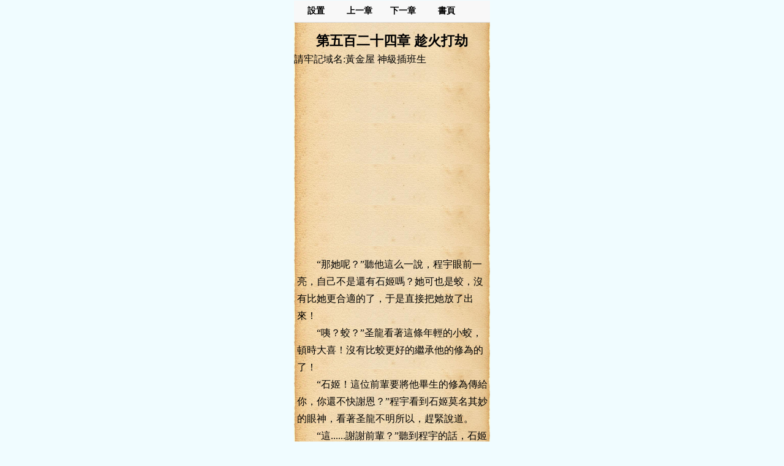

--- FILE ---
content_type: text/html;charset=utf-8
request_url: https://t.hjwzw.com/Read/36564_12969117
body_size: 7917
content:


<!DOCTYPE html>
<html lang="zh-Hant">
<head>
    <title>神級插班生第五百二十四章 趁火打劫 - 黃金屋中文</title>
    <meta name="Keywords" content="第五百二十四章 趁火打劫, 神級插班生最新章節,手機版，移動設備, 如墨似血,神級插班生,手機版，移動設備,小說神級插班生,神級插班生最新章節,神級插班生txt,神級插班生下載,神級插班生吧,神級插班生快眼看書,神級插班生520" />
    <meta name="Description" content="小說:神級插班生 的章節: 第五百二十四章 趁火打劫內容,作者:如墨似血, 黃金屋中文, 黃金書屋" />
    <meta id="viewport" name="viewport" content="width=320" />
    <meta http-equiv="Content-Type" content="text/html; charset=utf-8" />
    <link rel="canonical" href="https://tw.hjwzw.com/Book/Read/36564,12969117">
    <script src="https://tw.hjwzw.com/js/jquery.js" type="text/javascript"></script>

    <!-- Global site tag (gtag.js) - Google Analytics -->
    <script async src="https://www.googletagmanager.com/gtag/js?id=G-L51P0WCBSV"></script>
    <script>
        window.dataLayer = window.dataLayer || [];
        function gtag() { dataLayer.push(arguments); }
        gtag('js', new Date());

        gtag('config', 'G-L51P0WCBSV');
    </script>

    <script type="text/javascript">
        var mouseY = 0;
        var ChapterTitle = "";
        var BookInfo = "";
        var TargetUrl = "";
        var TxtContents = "";
        var IsSettingPanelShow = false;
        var BookName = "神級插班生";
        var prevpage ="/Read/36564_12969113";
var nextpage ="/Read/36564_12969121";
var chapterpage ="/Book/36564";
        var Domain = ".hjwzw.com";

        var xmlhttp; if (window.XMLHttpRequest) { xmlhttp = new XMLHttpRequest(); } else { xmlhttp = new ActiveXObject("Microsoft.XMLHTTP"); }

        var ScrollNum = 1;

        var LoadCount = 0;

        var ReadSetting = { "fontsize": "18px", "fontweight": "bold", "ModeName": "NormalMode", "Brightness": "0.5", "UseFullScreen": "0" };

        //黑夜模式
        var NightMode = { "color": "#8A7B66", "bgcolor": "#000" };

        //懷舊紙張
        var NPZMode = { "color": "#000", "bgimg": "url(/images/home/fg_hz.png)" };

        //淡藍海洋
        var BlueMode = { "color": "#000", "bgimg": "url(/images/home/fg_dl.png)" };

        //粉紅世家
        var PinkMode = { "color": "#000", "bgimg": "url(/images/home/fg_hf.png)" };

        //灰色世界
        var NormalMode = { "color": "#000", "bgcolor": "#f4f4f4" };

        //白雪天地
        var WhiteMode = { "color": "#000", "bgcolor": "#fff" };

        //明黃清俊
        var YellowMode = { "color": "#000", "bgimg": "url(/images/home/fg_mh.png)" };

        $(document).ready(function () {
            window.scrollTo(0, 1);

            try {
                var MinSize = parseInt($(window).width());

                if (MinSize > parseInt($(window).height())) {
                    MinSize = parseInt($(window).height());
                }

                if (MinSize > 330) {
                    var ScaleSize = MinSize / 320.0 - 0.002;
                    var MetaContent = "width=320,initial-scale=" + ScaleSize.toFixed(3) + ", maximum-scale=" + ScaleSize.toFixed(3) + "";

                    $("#viewport").attr('content', MetaContent);
                }
            }
            catch (e) {
            }


            $("#Lab_Contents").unbind().bind('click', function (evt) {
                if (IsSettingPanelShow) {
                    IsSettingPanelShow = false;
                    $("#SettingPanel").slideUp("slow");
                }
                else {
                    mouseY = evt.pageY;
                    autoScroll();
                    mouseY = 0;
                }
            });

            try {
                doReadStyle();
            }
            catch (e) {

            }

            $.getScript("https://bm.hjwzw.com/Count.aspx?bookid=36564&chapterid=12969117&title=" + encodeURIComponent("第五百二十四章 趁火打劫") + "&referer=" + escape(document.referrer));

            setTimeout(ProRead, 2000);
        });

        function count() {
            try {

            }
            catch (e) {
            }
        }

        function ProRead() {
            try { xmlhttp.open("GET", nextpage, true); xmlhttp.send(); } catch (e) { }
        }

        function doReadStyle() {
            $("body").removeClass();

            var CacheStyle = getCookie("MySetting");

            //alert(CacheStyle);
            //if (CacheStyle != null) {
            //    CacheStyle = eval("(" + CacheStyle + ")");
            //}

            if (CacheStyle == null || CacheStyle.length == 0) {

                ReadSetting.fontsize = "16px";

                ReadSetting.fontweight = "normal";

                ReadSetting.ModeName = "NPZMode";

                ReadSetting.Brightness = "0";
            }
            else {
                ReadSetting = eval("(" + CacheStyle + ")");
            }

            //alert(ReadSetting.ModeName);

            $("#Lab_Contents").css("font-size", ReadSetting.fontsize);

            if (ReadSetting.fontsize == "22px") {
                $("#Lab_Contents").css("line-height", "40px");
            }
            else if (ReadSetting.fontsize == "20px") {
                $("#Lab_Contents").css("line-height", "36px");
            }
            else if (ReadSetting.fontsize == "18px") {
                $("#Lab_Contents").css("line-height", "32px");
            }
            else if (ReadSetting.fontsize == "16px") {
                $("#Lab_Contents").css("line-height", "28px");
            }
            else if (ReadSetting.fontsize == "14px") {
                $("#Lab_Contents").css("line-height", "24px");
            }
            else if (ReadSetting.fontsize == "12px") {
                $("#Lab_Contents").css("line-height", "20px");
            }

            $("#Lab_Contents").css("font-weight", ReadSetting.fontweight);

            doChangeMode();
        }

        function doChangeMode() {

            $("#TopPanel").css("color", "");
            $("#TopPanel").css("background-color", "");
            $("#TopPanel").css("border-bottom", "1px solid #d9d9db");
            $("#PanBottom").css("color", "");
            $("#PanBottom").css("background-color", "");
            $("#PanBottom").css("border-top", "1px solid #d9d9db");

            $("#PageBody").css("backgrouond-repeat", "repeat-y");

            if (ReadSetting.ModeName == "NightMode") {
                //無背景圖
                $("#PageBody").css("color", NightMode.color);
                $("#PageBody").css("background-color", NightMode.bgcolor);
                $("#PageBody").css("background-image", "");
                $("#TopPanel").css("color", NightMode.color);
                $("#TopPanel").css("background-color", NightMode.bgcolor);
                $("#TopPanel").css("border-bottom", "1px solid #252525");

                $("#PanBottom").css("color", NightMode.color);
                $("#PanBottom").css("background-color", NightMode.bgcolor);
                $("#PanBottom").css("border-top", "1px solid #252525");
            }
            else if (ReadSetting.ModeName == "NPZMode") {
                $("#PageBody").css("background-color", "#FEF5CA");
                $("#PageBody").css("color", NPZMode.color);
                $("#PageBody").css("background-image", NPZMode.bgimg);
            }
            else if (ReadSetting.ModeName == "BlueMode") {
                $("#PageBody").css("background-color", "");
                $("#PageBody").css("color", BlueMode.color);
                $("#PageBody").css("background-image", BlueMode.bgimg);
            }
            else if (ReadSetting.ModeName == "PinkMode") {
                $("#PageBody").css("background-color", "");
                $("#PageBody").css("color", PinkMode.color);
                $("#PageBody").css("background-image", PinkMode.bgimg);
            }
            else if (ReadSetting.ModeName == "NormalMode") {
                //無背景圖
                $("#PageBody").css("color", NormalMode.color);
                $("#PageBody").css("background-color", NormalMode.bgcolor);
                $("#PageBody").css("background-image", "");
            }
            else if (ReadSetting.ModeName == "WhiteMode") {
                //無背景圖
                $("#PageBody").css("color", WhiteMode.color);
                $("#PageBody").css("background-color", WhiteMode.bgcolor);
                $("#PageBody").css("background-image", "");
            }
            else if (ReadSetting.ModeName == "YellowMode") {
                $("#PageBody").css("background-color", "");
                $("#PageBody").css("color", YellowMode.color);
                $("#PageBody").css("background-image", YellowMode.bgimg);
            }
        }

        function ChangeFontSize(obj) {

            ReadSetting.fontsize = obj;

            $("#Lab_Contents").css("font-size", obj);

            if (obj == "20px") {
                $("#Lab_Contents").css("line-height", "36px");
            }
            else if (obj == "18px") {
                $("#Lab_Contents").css("line-height", "32px");
            }
            else if (obj == "16px") {
                $("#Lab_Contents").css("line-height", "28px");
            }
            else if (obj == "14px") {
                $("#Lab_Contents").css("line-height", "24px");
            }
            else if (obj == "12px") {
                $("#Lab_Contents").css("line-height", "20px");
            }

            SaveSetting();
        }

        function ChangeFontWeight(obj) {
            ReadSetting.fontweight = obj;
            $("#Lab_Contents").css("font-weight", obj);
            SaveSetting();
        }

        function ChangeModeName(obj) {
            ReadSetting.ModeName = obj;
            doChangeMode();
            SaveSetting();
        }

        function SaveSetting() {
            if (ReadSetting.fontsize == null || typeof (ReadSetting.fontsize) == "undefined") {
                ReadSetting.fontsize = "18px";
            }

            if (ReadSetting.fontweight == null || typeof (ReadSetting.fontweight) == "undefined") {
                ReadSetting.fontweight = "normal";
            }

            ReadSetting.Brightness = "0";

            if (ReadSetting.ModeName == null || typeof (ReadSetting.ModeName) == "undefined") {
                ReadSetting.ModeName = "NPZMode";
            }

            var SettingString = "{\"fontsize\": \"" + ReadSetting.fontsize + "\", \"fontweight\": \"" + ReadSetting.fontweight + "\",\"Brightness\":\"" + ReadSetting.Brightness + "\", \"ModeName\": \"" + ReadSetting.ModeName + "\"}";

            setCookie("MySetting", SettingString, 2 * 360 * 24 * 60 * 60);
        }

        function ShowSettingPanel() {

            if (IsSettingPanelShow) {

                setTimeout("window.scrollTo(0, " + ScrollNum + ")", 1500);

                IsSettingPanelShow = false;
                $("#SettingPanel").slideUp("slow");
            }
            else {

                if (window.screenY > 400) {
                    ScrollNum = window.screenY;
                }

                window.scrollTo(0, 1);
                IsSettingPanelShow = true;
                $("#SettingPanel").slideDown("slow");
            }
        }

        function autoScroll() {
            var WinHeight = $(window).height();

            var ScrollY;
            if (window.pageYOffset) {
                ScrollY = window.pageYOffset;
            }
            else if (document.documentElement && document.documentElement.scrollTop) {
                ScrollY = document.documentElement.scrollTop;
            }
            else if (document.body) {
                ScrollY = document.body.scrollTop;
            } else {
                return;
            }

            var winPosY = mouseY - ScrollY;

            if (winPosY > WinHeight * 3 / 4) {
                var newScrollY = ScrollY + WinHeight - 50;
                $(document).scrollTop(newScrollY);
            }
            else if (winPosY < WinHeight * 1 / 4) {
                var newScrollY = ScrollY - WinHeight + 50;
                $(document).scrollTop(newScrollY);
            }
        }

        function JumpNext() {
            top.location = nextpage;
        }

        function JumpPrev() {
            top.location = prevpage;
        }

        function BackBook() {
            top.location = "/Book/36564";
        }

        //寫入cookies
        function setCookie(name, value, expires) {
            var exp = new Date();
            exp.setTime(exp.getTime() + expires * 1000);
            var expString = "; expires=" + exp.toGMTString();
            var pathString = "; path=/";
            var domain = "; domain=" + Domain;
            document.cookie = name + "=" + escape(value) + expString + domain + pathString;
        }

        //讀取cookies
        function getCookie(name) {
            var arrStr = document.cookie.split("; ");
            for (var i = 0; i < arrStr.length; i++) {
                var temp = arrStr[i].split("=");
                if (temp[0] == name) {
                    return unescape(temp[1]);
                }
            }
            return null;
        }

        //刪除cookies
        function delCookie(name) {
            setCookie(name, "", -10);
        }
    </script>

    <style type="text/css">
        BODY, DIV, UL, LI, SELECT, img, p, h1, h2, h3, h4, span { padding: 0px; margin: 0px; border: 0px; list-style: none; -webkit-tap-highlight-color: rgba(255,0,0,0); -moz-user-select: none; -webkit-user-select: none; -ms-user-select: none; -khtml-user-select: none; user-select: none; }

        body { background-color: #f0fcff; }

        a { text-decoration: none; color: #4b4f50; }

            a:hover { color: #30F; }

        .erzi001 { width: 64px; font-size: 14px; text-align: center; float: left; }

        .erzhong { width: 2px; height: 25px; border-right: 1px solid #d9d9db; float: left; margin-top: 3px; }

        .bod_0a { overflow: hidden; border-bottom: 1px solid #E6E6E6; padding-left: 10px; padding-right: 10px; }

        .bod_0a1 { font-size: 12px; height: 18px; line-height: 18px; color: #746d6d; }

        .bod_0a2 { line-height: 30px; color: #4C5157; font-weight: bold; }

        .bod_0a3 { float: left; padding-right: 15px; }

        .ban_top_y { height: 36px; line-height: 36px; background-color: #f8f8f8; position: relative; border-bottom: 1px solid #d9d9db; font-weight: bold; }

        .ban_top_x { height: 36px; line-height: 36px; background-color: #f8f8f8; position: relative; border-top: 1px solid #d9d9db; font-weight: bold; }

        .erzi001 { width: 71px; font-size: 14px; text-align: center; float: left; }

        .erzhong { width: 2px; height: 25px; border-right: 1px solid #d9d9db; float: left; margin-top: 3px; }

        .bod_0a { overflow: hidden; border-bottom: 1px solid #E6E6E6; padding-left: 10px; padding-right: 10px; }

        .bod_0a1 { font-size: 12px; height: 18px; line-height: 18px; color: #746d6d; }

        .bod_0a2 { line-height: 30px; color: #4C5157; font-weight: bold; }

        .bod_0a3 { float: left; padding-right: 15px; }
    </style>
    <script async src="https://pagead2.googlesyndication.com/pagead/js/adsbygoogle.js?client=ca-pub-4391670409860165" crossorigin="anonymous"></script>

</head>
<body>
    <form method="post" action="./Read.aspx?bookid=36564&amp;chapterid=12969117" id="form1">
<div class="aspNetHidden">
<input type="hidden" name="__VIEWSTATE" id="__VIEWSTATE" value="/wEPDwUJNTk4NDYxOTEwZGRxclvGyQW2RIAzFGdTkSb6QdRePgyi8eGwD2R55xqMAQ==" />
</div>

<div class="aspNetHidden">

	<input type="hidden" name="__VIEWSTATEGENERATOR" id="__VIEWSTATEGENERATOR" value="3BF1D938" />
</div>
        <div id="PageBody" style="width: 320px; margin: 0 auto;">
            <div id="TopPanel" class="ban_top_y">
                <div class="erzi001" onclick="ShowSettingPanel()">
                    設置
                </div>

                <div class="erzi001" onclick="JumpPrev();">
                    上一章
                </div>

                <div class="erzi001" onclick="JumpNext();">
                    下一章
                </div>

                <div class="erzi001" onclick="BackBook();">
                    書頁
                </div>
            </div>
            <div style="clear: both;"></div>
            <div id="SettingPanel" style="background-color: #f4f3ee; width: 320px; display: none; font-size: 18px;">
                <div class="bod_0a">
                    <div class="bod_0a1">
                        字體大小
                    </div>
                    <div style="clear: both;"></div>
                    <div class="bod_0a2">
                        <div class="bod_0a3" onclick="ChangeFontSize('12px');">
                            最小
                        </div>
                        <div class="bod_0a3" onclick="ChangeFontSize('14px');">
                            較小
                        </div>
                        <div class="bod_0a3" onclick="ChangeFontSize('16px');">
                            標準
                        </div>
                        <div class="bod_0a3" onclick="ChangeFontSize('18px');">
                            較大
                        </div>
                        <div class="bod_0a3" onclick="ChangeFontSize('20px');">
                            最大
                        </div>
                    </div>
                </div>
                <div style="clear: both;"></div>

                <div class="bod_0a">
                    <div class="bod_0a1">
                        是否粗體
                    </div>
                    <div style="clear: both;"></div>
                    <div class="bod_0a2">
                        <div class="bod_0a3" onclick="ChangeFontWeight('bold');">
                            粗體
                        </div>
                        <div class="bod_0a3" onclick="ChangeFontWeight('normal');">
                            正常
                        </div>
                    </div>
                </div>
                <div style="clear: both;"></div>
                <div class="bod_0a">
                    <div class="bod_0a1">
                        閱讀風格
                    </div>
                    <div style="clear: both;"></div>
                    <div class="bod_0a2">
                        <div class="bod_0a3" onclick="ChangeModeName('PinkMode')">
                            粉紅世家
                        </div>
                        <div class="bod_0a3" onclick="ChangeModeName('NPZMode')">
                            懷舊紙張
                        </div>
                        <div class="bod_0a3" onclick="ChangeModeName('YellowMode')">
                            明黃清俊
                        </div>
                        <div class="bod_0a3" onclick="ChangeModeName('BlueMode')">
                            淡藍海洋
                        </div>
                        <div class="bod_0a3" onclick="ChangeModeName('WhiteMode')">
                            白雪天地
                        </div>
                        <div class="bod_0a3" onclick="ChangeModeName('NormalMode')">
                            灰色世界
                        </div>
                        <div class="bod_0a3" onclick="">
                        </div>
                    </div>
                </div>
                <div style="clear: both;"></div>

                <div class="bod_0a">
                    <div class="bod_0a1">
                        黑夜模式
                    </div>
                    <div style="clear: both;"></div>
                    <div class="bod_0a2">
                        <div class="bod_0a3" onclick="ChangeModeName('NightMode');">
                            開啟
                        </div>
                        <div class="bod_0a3" onclick="ChangeModeName('NPZMode');">
                            關閉
                        </div>
                    </div>
                </div>
            </div>
            <div style="margin: 0 auto; width: 100%; margin-top: 15px; margin-bottom: 5px; text-align: center;">
                <h1 style="font-size: 22px;" id="ChapterTitle">第五百二十四章 趁火打劫</h1>
            </div>
            <div style="clear: both;"></div>
            <div style="width: 320px; height: auto;">
                請牢記域名:黃金屋 神級插班生
            </div>
            <div style="clear: both; padding-bottom: 30px;"></div>
            <div id="Pan_Ad1">
	
                <script async src="https://pagead2.googlesyndication.com/pagead/js/adsbygoogle.js?client=ca-pub-4391670409860165"
                    crossorigin="anonymous"></script>
                <!-- autosize_2 -->
                <ins class="adsbygoogle"
                    style="display: block"
                    data-ad-client="ca-pub-4391670409860165"
                    data-ad-slot="1267299617"
                    data-ad-format="auto"
                    data-full-width-responsive="true"></ins>
                <script>
                    (adsbygoogle = window.adsbygoogle || []).push({});
                </script>
            
</div>
            <div style="clear: both; padding-top: 30px;"></div>
            <div style="width: 100%; font-size: 16px; line-height: 28px; min-height: 600px;">
                <div id="Lab_Contents" style="font-size: 18px; line-height: 30px; word-wrap: break-word; table-layout: fixed; word-break: break-all; padding-left: 5px;">
                    <p>　　“那她呢？”聽他這么一說，程宇眼前一亮，自己不是還有石姬嗎？她可也是蛟，沒有比她更合適的了，于是直接把她放了出來！</p><p/>
<p>　　“咦？蛟？”圣龍看著這條年輕的小蛟，頓時大喜！沒有比蛟更好的繼承他的修為的了！</p><p/>
<p>　　“石姬！這位前輩要將他畢生的修為傳給你，你還不快謝恩？”程宇看到石姬莫名其妙的眼神，看著圣龍不明所以，趕緊說道。</p><p/>
<p>　　“這......謝謝前輩？”聽到程宇的話，石姬有些不敢相信，可是看到圣龍的眼神，頓時一喜，趕緊跪在地上。</p><p/>
<p>　　“果然是天意啊！原本以為這一身的修為沒有人能夠傳承，現在遇到你，也算是了卻了我的遺憾！最后，我還希望知道你們的名字？”圣龍看著蛟龍的眼神，不知道是喜是悲。</p><p/>
<p>　　“我叫程宇！”</p><p/>
<p>　　“我叫石姬！”</p><p/>
<p>　　“嗯，程宇，我希望你不要忘了答應我的事！圣城就交給你了！石姬，你過來！”圣龍看著程宇說了一句，然后把石姬招了過去！</p><p/>
<p>　　圣龍將爪子撫在石姬的頭頂，只見圣龍的身體泛起一層淡淡的白光，然后白光一圈一圈的向石姬身上涌去。</p><p/>
<p>　　看著原本只有筑基后期修為的石姬修為正在飛快的提升，程宇是又驚又喜。雖然圣龍不能跟他出去助他一臂之力，可是他把功力都傳給了石姬，那是給自己打造出一個強大的高手啊！</p><p/>
<p>　　只是讓他期待的是，不知道石姬的修為最終能夠達到什么層次。怎么說圣龍都是散仙級別的高手，就算傳功有損失，想要達到大乘期應該不會有問題吧！</p><p/>
<p>　　尼瑪，一個大乘期的高手隨時在自己身邊，這足夠安全了吧！哈哈！程宇想想都是興奮不已，再也不用擔心昆侖和玄天宗的人來找自己麻煩了。</p><p/>
<p>　　啪，結丹了！</p><p/>
<p>　　金丹初期......中期......后期！</p><p/>
<p>　　啪！結嬰！</p><p/>
<p>　　元嬰初期......中期......后期！</p><p/>
<p>　　啪！元嬰正在長大，轉化成元神，就快要進入分神期了！程宇看到這坐火箭般的提升速度，心里那個興奮啊！</p><p/>
<p>　　可惜了，要是自己能夠繼承他的修為那該多好，瑪的，九枚金丹？九個元嬰？那是何等威風，何等壯觀！天下間怕是再也沒有這么霸氣的元神了吧！</p><p/>
<p>　　說實在的，越到后面越難以提升，如今已經過去一個多時辰了，還沒有突破到分神期，還在積累？</p><p/>
<p>　　可見，如果是自己要修煉到分神期，又需要付出多少努力，是多么的困難，就是別人傳都要傳這么久！</p><p/>
<p>　　啪！分神期到了！看著石姬越來越大的身體，也隱隱跟圣龍一般，出現龍的特征，頭上出現了兩個角，雖然比較小，但是身上的氣息也開始轉變了，有一股若隱若現的神圣氣息，而且跟圣龍的氣息是越發的接近了。</p><p/>
<p>　　“哈哈！你這個老家伙！竟然如此愚蠢，將修為送給別人！既然如此，那就給我好了！”就在這時候，突然一個恐怖陰冷的興奮之聲傳進了程宇他們的耳朵里面。</p><p/>
<p>　　程宇臉色一變，正是剛才想要把他當成他的奴隸的那個鬼王。這個混蛋竟然一直沒有走，這個時候來攪局，這下危險了！</p><p/>
<p>　　圣龍也是一驚，沒想到這家伙竟然想在這時候趁火打劫！自己的修為已經傳了不少給石姬，不過修為的傳送浪費太多了，不過這也是沒有辦法的事！</p><p/>
<p>　　只是如今自己的修為比這鬼王還要差上一些，想要再傳功是肯定不行了，弄不好，連他們都不能活著離開這里！</p><p/>
<p>　　想到這里，圣龍的爪子從石姫頭上離開了！再傳下去大家都要死，這是他不能承受的。在這個地方忍辱負重這么多年，好不容易等到今天，不僅遇到了主人的傳承之人，又找到了最合適自己的傳承之蛟！</p><p/>
<p>　　最重要的是圣城的復興都肩負在程宇的身上，無論如何都不能讓他有事，一定要把他們送出去！否則自己剛才的犧牲豈不是通通白費了！</p><p/>
<p>　　“你個小小的鬼王也想貪圖本尊的修為，你難道不怕我將你徹底滅殺嗎？”圣龍看著那鬼王說道。</p><p/>
<p>　　“哈哈！你當你還是之前那么厲害的人物嗎？現在的你，似乎并不比我強大！”鬼王笑道，他就是看準了這個老家伙的實力已經比他低了，所以才敢出來！</p><p/>
<p>　　要知道，傳功是非常浪費修為的，要是再這么讓他浪費下去，那到時候就算把他們全部殺掉吸收都補不回那些浪費掉的修為。</p><p/>
<p>　　既然如此，自己當然要出來阻止他們，反正自己已經可以擊殺這老家伙了！</p><p/>
<p>　　“哼！貪心不足蛇吞象！既然你想死，那我就成全你！”雖然圣龍也知道如今的修為要對付這只鬼王有難度，可是作為曾經圣城的圣龍，他有自己的驕傲，一只小小的鬼王都想要獵殺他，這是絕對不允許的。</p><p/>
<p>　　“哼，我看今天究竟是鹿死誰手！”鬼王冷笑道。</p><p/>
<p>　　“無知小鬼！”圣龍一聲大喝，身體再次變大，身軀竟然有數百米之長，那爪子如山一般朝著鬼王捏了過去！</p><p/>
<p>　　鬼王一把死亡鐮刀卻并不畏懼，直接迎上了這只爪子，一刀給劈了回去！圣龍麟甲不知道有多堅硬，任鬼王的死亡鐮刀如此兇猛的揮砍，都無法將其防御破開！</p><p/>
<p>不過鬼王他最擅長的并不是物理攻擊，而是那強大的精神力攻擊，這讓圣龍不得不忌諱。如果是以前，他當然可以輕而易舉的將這些精神力攻擊摧毀，要是現在不一</p><p/>

                </div>
                <div style="clear: both;"></div>
                <div style="width: 320px; height: auto;">
                    請記住本站域名: 黃金屋
                </div>
                <div id="OperateInfo"></div>
            </div>
            <div id="PanBottom" class="ban_top_x">
                <div style="width: 240px; height: 37px; margin: 0 auto;">
                    <div class="erzi001" style="margin-right: 9px;" onclick="JumpPrev();">
                        上一章
                    </div>
                    <div class="erzi001" style="margin-right: 9px;" onclick="BackBook();">
                        書頁
                    </div>
                    <div class="erzi001" style="margin-right: 9px;" onclick="JumpNext();">下一章</div>
                </div>
            </div>
            <div style="clear: both;"></div>
            <div style="margin: 0 auto; padding-top: 30px;">
            </div>
            <div style="clear: both;"></div>
            
            <div id="Pan_Ad_IDG">
	
            
</div>
        </div>
    </form>
</body>
</html>


--- FILE ---
content_type: text/html; charset=utf-8
request_url: https://www.google.com/recaptcha/api2/aframe
body_size: 267
content:
<!DOCTYPE HTML><html><head><meta http-equiv="content-type" content="text/html; charset=UTF-8"></head><body><script nonce="GqrbpM5gpskKJhyUesIL9w">/** Anti-fraud and anti-abuse applications only. See google.com/recaptcha */ try{var clients={'sodar':'https://pagead2.googlesyndication.com/pagead/sodar?'};window.addEventListener("message",function(a){try{if(a.source===window.parent){var b=JSON.parse(a.data);var c=clients[b['id']];if(c){var d=document.createElement('img');d.src=c+b['params']+'&rc='+(localStorage.getItem("rc::a")?sessionStorage.getItem("rc::b"):"");window.document.body.appendChild(d);sessionStorage.setItem("rc::e",parseInt(sessionStorage.getItem("rc::e")||0)+1);localStorage.setItem("rc::h",'1765069903895');}}}catch(b){}});window.parent.postMessage("_grecaptcha_ready", "*");}catch(b){}</script></body></html>

--- FILE ---
content_type: text/html;charset=utf-8
request_url: https://t.hjwzw.com/Read/36564_12969121
body_size: 9595
content:


<!DOCTYPE html>
<html lang="zh-Hant">
<head>
    <title>神級插班生第五百二十五章 盜取神物 - 黃金屋中文</title>
    <meta name="Keywords" content="第五百二十五章 盜取神物, 神級插班生最新章節,手機版，移動設備, 如墨似血,神級插班生,手機版，移動設備,小說神級插班生,神級插班生最新章節,神級插班生txt,神級插班生下載,神級插班生吧,神級插班生快眼看書,神級插班生520" />
    <meta name="Description" content="小說:神級插班生 的章節: 第五百二十五章 盜取神物內容,作者:如墨似血, 黃金屋中文, 黃金書屋" />
    <meta id="viewport" name="viewport" content="width=320" />
    <meta http-equiv="Content-Type" content="text/html; charset=utf-8" />
    <link rel="canonical" href="https://tw.hjwzw.com/Book/Read/36564,12969121">
    <script src="https://tw.hjwzw.com/js/jquery.js" type="text/javascript"></script>

    <!-- Global site tag (gtag.js) - Google Analytics -->
    <script async src="https://www.googletagmanager.com/gtag/js?id=G-L51P0WCBSV"></script>
    <script>
        window.dataLayer = window.dataLayer || [];
        function gtag() { dataLayer.push(arguments); }
        gtag('js', new Date());

        gtag('config', 'G-L51P0WCBSV');
    </script>

    <script type="text/javascript">
        var mouseY = 0;
        var ChapterTitle = "";
        var BookInfo = "";
        var TargetUrl = "";
        var TxtContents = "";
        var IsSettingPanelShow = false;
        var BookName = "神級插班生";
        var prevpage ="/Read/36564_12969117";
var nextpage ="/Read/36564_12969126";
var chapterpage ="/Book/36564";
        var Domain = ".hjwzw.com";

        var xmlhttp; if (window.XMLHttpRequest) { xmlhttp = new XMLHttpRequest(); } else { xmlhttp = new ActiveXObject("Microsoft.XMLHTTP"); }

        var ScrollNum = 1;

        var LoadCount = 0;

        var ReadSetting = { "fontsize": "18px", "fontweight": "bold", "ModeName": "NormalMode", "Brightness": "0.5", "UseFullScreen": "0" };

        //黑夜模式
        var NightMode = { "color": "#8A7B66", "bgcolor": "#000" };

        //懷舊紙張
        var NPZMode = { "color": "#000", "bgimg": "url(/images/home/fg_hz.png)" };

        //淡藍海洋
        var BlueMode = { "color": "#000", "bgimg": "url(/images/home/fg_dl.png)" };

        //粉紅世家
        var PinkMode = { "color": "#000", "bgimg": "url(/images/home/fg_hf.png)" };

        //灰色世界
        var NormalMode = { "color": "#000", "bgcolor": "#f4f4f4" };

        //白雪天地
        var WhiteMode = { "color": "#000", "bgcolor": "#fff" };

        //明黃清俊
        var YellowMode = { "color": "#000", "bgimg": "url(/images/home/fg_mh.png)" };

        $(document).ready(function () {
            window.scrollTo(0, 1);

            try {
                var MinSize = parseInt($(window).width());

                if (MinSize > parseInt($(window).height())) {
                    MinSize = parseInt($(window).height());
                }

                if (MinSize > 330) {
                    var ScaleSize = MinSize / 320.0 - 0.002;
                    var MetaContent = "width=320,initial-scale=" + ScaleSize.toFixed(3) + ", maximum-scale=" + ScaleSize.toFixed(3) + "";

                    $("#viewport").attr('content', MetaContent);
                }
            }
            catch (e) {
            }


            $("#Lab_Contents").unbind().bind('click', function (evt) {
                if (IsSettingPanelShow) {
                    IsSettingPanelShow = false;
                    $("#SettingPanel").slideUp("slow");
                }
                else {
                    mouseY = evt.pageY;
                    autoScroll();
                    mouseY = 0;
                }
            });

            try {
                doReadStyle();
            }
            catch (e) {

            }

            $.getScript("https://bm.hjwzw.com/Count.aspx?bookid=36564&chapterid=12969121&title=" + encodeURIComponent("第五百二十五章 盜取神物") + "&referer=" + escape(document.referrer));

            setTimeout(ProRead, 2000);
        });

        function count() {
            try {

            }
            catch (e) {
            }
        }

        function ProRead() {
            try { xmlhttp.open("GET", nextpage, true); xmlhttp.send(); } catch (e) { }
        }

        function doReadStyle() {
            $("body").removeClass();

            var CacheStyle = getCookie("MySetting");

            //alert(CacheStyle);
            //if (CacheStyle != null) {
            //    CacheStyle = eval("(" + CacheStyle + ")");
            //}

            if (CacheStyle == null || CacheStyle.length == 0) {

                ReadSetting.fontsize = "16px";

                ReadSetting.fontweight = "normal";

                ReadSetting.ModeName = "NPZMode";

                ReadSetting.Brightness = "0";
            }
            else {
                ReadSetting = eval("(" + CacheStyle + ")");
            }

            //alert(ReadSetting.ModeName);

            $("#Lab_Contents").css("font-size", ReadSetting.fontsize);

            if (ReadSetting.fontsize == "22px") {
                $("#Lab_Contents").css("line-height", "40px");
            }
            else if (ReadSetting.fontsize == "20px") {
                $("#Lab_Contents").css("line-height", "36px");
            }
            else if (ReadSetting.fontsize == "18px") {
                $("#Lab_Contents").css("line-height", "32px");
            }
            else if (ReadSetting.fontsize == "16px") {
                $("#Lab_Contents").css("line-height", "28px");
            }
            else if (ReadSetting.fontsize == "14px") {
                $("#Lab_Contents").css("line-height", "24px");
            }
            else if (ReadSetting.fontsize == "12px") {
                $("#Lab_Contents").css("line-height", "20px");
            }

            $("#Lab_Contents").css("font-weight", ReadSetting.fontweight);

            doChangeMode();
        }

        function doChangeMode() {

            $("#TopPanel").css("color", "");
            $("#TopPanel").css("background-color", "");
            $("#TopPanel").css("border-bottom", "1px solid #d9d9db");
            $("#PanBottom").css("color", "");
            $("#PanBottom").css("background-color", "");
            $("#PanBottom").css("border-top", "1px solid #d9d9db");

            $("#PageBody").css("backgrouond-repeat", "repeat-y");

            if (ReadSetting.ModeName == "NightMode") {
                //無背景圖
                $("#PageBody").css("color", NightMode.color);
                $("#PageBody").css("background-color", NightMode.bgcolor);
                $("#PageBody").css("background-image", "");
                $("#TopPanel").css("color", NightMode.color);
                $("#TopPanel").css("background-color", NightMode.bgcolor);
                $("#TopPanel").css("border-bottom", "1px solid #252525");

                $("#PanBottom").css("color", NightMode.color);
                $("#PanBottom").css("background-color", NightMode.bgcolor);
                $("#PanBottom").css("border-top", "1px solid #252525");
            }
            else if (ReadSetting.ModeName == "NPZMode") {
                $("#PageBody").css("background-color", "#FEF5CA");
                $("#PageBody").css("color", NPZMode.color);
                $("#PageBody").css("background-image", NPZMode.bgimg);
            }
            else if (ReadSetting.ModeName == "BlueMode") {
                $("#PageBody").css("background-color", "");
                $("#PageBody").css("color", BlueMode.color);
                $("#PageBody").css("background-image", BlueMode.bgimg);
            }
            else if (ReadSetting.ModeName == "PinkMode") {
                $("#PageBody").css("background-color", "");
                $("#PageBody").css("color", PinkMode.color);
                $("#PageBody").css("background-image", PinkMode.bgimg);
            }
            else if (ReadSetting.ModeName == "NormalMode") {
                //無背景圖
                $("#PageBody").css("color", NormalMode.color);
                $("#PageBody").css("background-color", NormalMode.bgcolor);
                $("#PageBody").css("background-image", "");
            }
            else if (ReadSetting.ModeName == "WhiteMode") {
                //無背景圖
                $("#PageBody").css("color", WhiteMode.color);
                $("#PageBody").css("background-color", WhiteMode.bgcolor);
                $("#PageBody").css("background-image", "");
            }
            else if (ReadSetting.ModeName == "YellowMode") {
                $("#PageBody").css("background-color", "");
                $("#PageBody").css("color", YellowMode.color);
                $("#PageBody").css("background-image", YellowMode.bgimg);
            }
        }

        function ChangeFontSize(obj) {

            ReadSetting.fontsize = obj;

            $("#Lab_Contents").css("font-size", obj);

            if (obj == "20px") {
                $("#Lab_Contents").css("line-height", "36px");
            }
            else if (obj == "18px") {
                $("#Lab_Contents").css("line-height", "32px");
            }
            else if (obj == "16px") {
                $("#Lab_Contents").css("line-height", "28px");
            }
            else if (obj == "14px") {
                $("#Lab_Contents").css("line-height", "24px");
            }
            else if (obj == "12px") {
                $("#Lab_Contents").css("line-height", "20px");
            }

            SaveSetting();
        }

        function ChangeFontWeight(obj) {
            ReadSetting.fontweight = obj;
            $("#Lab_Contents").css("font-weight", obj);
            SaveSetting();
        }

        function ChangeModeName(obj) {
            ReadSetting.ModeName = obj;
            doChangeMode();
            SaveSetting();
        }

        function SaveSetting() {
            if (ReadSetting.fontsize == null || typeof (ReadSetting.fontsize) == "undefined") {
                ReadSetting.fontsize = "18px";
            }

            if (ReadSetting.fontweight == null || typeof (ReadSetting.fontweight) == "undefined") {
                ReadSetting.fontweight = "normal";
            }

            ReadSetting.Brightness = "0";

            if (ReadSetting.ModeName == null || typeof (ReadSetting.ModeName) == "undefined") {
                ReadSetting.ModeName = "NPZMode";
            }

            var SettingString = "{\"fontsize\": \"" + ReadSetting.fontsize + "\", \"fontweight\": \"" + ReadSetting.fontweight + "\",\"Brightness\":\"" + ReadSetting.Brightness + "\", \"ModeName\": \"" + ReadSetting.ModeName + "\"}";

            setCookie("MySetting", SettingString, 2 * 360 * 24 * 60 * 60);
        }

        function ShowSettingPanel() {

            if (IsSettingPanelShow) {

                setTimeout("window.scrollTo(0, " + ScrollNum + ")", 1500);

                IsSettingPanelShow = false;
                $("#SettingPanel").slideUp("slow");
            }
            else {

                if (window.screenY > 400) {
                    ScrollNum = window.screenY;
                }

                window.scrollTo(0, 1);
                IsSettingPanelShow = true;
                $("#SettingPanel").slideDown("slow");
            }
        }

        function autoScroll() {
            var WinHeight = $(window).height();

            var ScrollY;
            if (window.pageYOffset) {
                ScrollY = window.pageYOffset;
            }
            else if (document.documentElement && document.documentElement.scrollTop) {
                ScrollY = document.documentElement.scrollTop;
            }
            else if (document.body) {
                ScrollY = document.body.scrollTop;
            } else {
                return;
            }

            var winPosY = mouseY - ScrollY;

            if (winPosY > WinHeight * 3 / 4) {
                var newScrollY = ScrollY + WinHeight - 50;
                $(document).scrollTop(newScrollY);
            }
            else if (winPosY < WinHeight * 1 / 4) {
                var newScrollY = ScrollY - WinHeight + 50;
                $(document).scrollTop(newScrollY);
            }
        }

        function JumpNext() {
            top.location = nextpage;
        }

        function JumpPrev() {
            top.location = prevpage;
        }

        function BackBook() {
            top.location = "/Book/36564";
        }

        //寫入cookies
        function setCookie(name, value, expires) {
            var exp = new Date();
            exp.setTime(exp.getTime() + expires * 1000);
            var expString = "; expires=" + exp.toGMTString();
            var pathString = "; path=/";
            var domain = "; domain=" + Domain;
            document.cookie = name + "=" + escape(value) + expString + domain + pathString;
        }

        //讀取cookies
        function getCookie(name) {
            var arrStr = document.cookie.split("; ");
            for (var i = 0; i < arrStr.length; i++) {
                var temp = arrStr[i].split("=");
                if (temp[0] == name) {
                    return unescape(temp[1]);
                }
            }
            return null;
        }

        //刪除cookies
        function delCookie(name) {
            setCookie(name, "", -10);
        }
    </script>

    <style type="text/css">
        BODY, DIV, UL, LI, SELECT, img, p, h1, h2, h3, h4, span { padding: 0px; margin: 0px; border: 0px; list-style: none; -webkit-tap-highlight-color: rgba(255,0,0,0); -moz-user-select: none; -webkit-user-select: none; -ms-user-select: none; -khtml-user-select: none; user-select: none; }

        body { background-color: #f0fcff; }

        a { text-decoration: none; color: #4b4f50; }

            a:hover { color: #30F; }

        .erzi001 { width: 64px; font-size: 14px; text-align: center; float: left; }

        .erzhong { width: 2px; height: 25px; border-right: 1px solid #d9d9db; float: left; margin-top: 3px; }

        .bod_0a { overflow: hidden; border-bottom: 1px solid #E6E6E6; padding-left: 10px; padding-right: 10px; }

        .bod_0a1 { font-size: 12px; height: 18px; line-height: 18px; color: #746d6d; }

        .bod_0a2 { line-height: 30px; color: #4C5157; font-weight: bold; }

        .bod_0a3 { float: left; padding-right: 15px; }

        .ban_top_y { height: 36px; line-height: 36px; background-color: #f8f8f8; position: relative; border-bottom: 1px solid #d9d9db; font-weight: bold; }

        .ban_top_x { height: 36px; line-height: 36px; background-color: #f8f8f8; position: relative; border-top: 1px solid #d9d9db; font-weight: bold; }

        .erzi001 { width: 71px; font-size: 14px; text-align: center; float: left; }

        .erzhong { width: 2px; height: 25px; border-right: 1px solid #d9d9db; float: left; margin-top: 3px; }

        .bod_0a { overflow: hidden; border-bottom: 1px solid #E6E6E6; padding-left: 10px; padding-right: 10px; }

        .bod_0a1 { font-size: 12px; height: 18px; line-height: 18px; color: #746d6d; }

        .bod_0a2 { line-height: 30px; color: #4C5157; font-weight: bold; }

        .bod_0a3 { float: left; padding-right: 15px; }
    </style>
    <script async src="https://pagead2.googlesyndication.com/pagead/js/adsbygoogle.js?client=ca-pub-4391670409860165" crossorigin="anonymous"></script>

</head>
<body>
    <form method="post" action="./Read.aspx?bookid=36564&amp;chapterid=12969121" id="form1">
<div class="aspNetHidden">
<input type="hidden" name="__VIEWSTATE" id="__VIEWSTATE" value="/wEPDwUJNTk4NDYxOTEwZGTRmkJL+rXG8QcUz/t+XCRrvJtzeKTdEpDYbyTCj1Fgqw==" />
</div>

<div class="aspNetHidden">

	<input type="hidden" name="__VIEWSTATEGENERATOR" id="__VIEWSTATEGENERATOR" value="3BF1D938" />
</div>
        <div id="PageBody" style="width: 320px; margin: 0 auto;">
            <div id="TopPanel" class="ban_top_y">
                <div class="erzi001" onclick="ShowSettingPanel()">
                    設置
                </div>

                <div class="erzi001" onclick="JumpPrev();">
                    上一章
                </div>

                <div class="erzi001" onclick="JumpNext();">
                    下一章
                </div>

                <div class="erzi001" onclick="BackBook();">
                    書頁
                </div>
            </div>
            <div style="clear: both;"></div>
            <div id="SettingPanel" style="background-color: #f4f3ee; width: 320px; display: none; font-size: 18px;">
                <div class="bod_0a">
                    <div class="bod_0a1">
                        字體大小
                    </div>
                    <div style="clear: both;"></div>
                    <div class="bod_0a2">
                        <div class="bod_0a3" onclick="ChangeFontSize('12px');">
                            最小
                        </div>
                        <div class="bod_0a3" onclick="ChangeFontSize('14px');">
                            較小
                        </div>
                        <div class="bod_0a3" onclick="ChangeFontSize('16px');">
                            標準
                        </div>
                        <div class="bod_0a3" onclick="ChangeFontSize('18px');">
                            較大
                        </div>
                        <div class="bod_0a3" onclick="ChangeFontSize('20px');">
                            最大
                        </div>
                    </div>
                </div>
                <div style="clear: both;"></div>

                <div class="bod_0a">
                    <div class="bod_0a1">
                        是否粗體
                    </div>
                    <div style="clear: both;"></div>
                    <div class="bod_0a2">
                        <div class="bod_0a3" onclick="ChangeFontWeight('bold');">
                            粗體
                        </div>
                        <div class="bod_0a3" onclick="ChangeFontWeight('normal');">
                            正常
                        </div>
                    </div>
                </div>
                <div style="clear: both;"></div>
                <div class="bod_0a">
                    <div class="bod_0a1">
                        閱讀風格
                    </div>
                    <div style="clear: both;"></div>
                    <div class="bod_0a2">
                        <div class="bod_0a3" onclick="ChangeModeName('PinkMode')">
                            粉紅世家
                        </div>
                        <div class="bod_0a3" onclick="ChangeModeName('NPZMode')">
                            懷舊紙張
                        </div>
                        <div class="bod_0a3" onclick="ChangeModeName('YellowMode')">
                            明黃清俊
                        </div>
                        <div class="bod_0a3" onclick="ChangeModeName('BlueMode')">
                            淡藍海洋
                        </div>
                        <div class="bod_0a3" onclick="ChangeModeName('WhiteMode')">
                            白雪天地
                        </div>
                        <div class="bod_0a3" onclick="ChangeModeName('NormalMode')">
                            灰色世界
                        </div>
                        <div class="bod_0a3" onclick="">
                        </div>
                    </div>
                </div>
                <div style="clear: both;"></div>

                <div class="bod_0a">
                    <div class="bod_0a1">
                        黑夜模式
                    </div>
                    <div style="clear: both;"></div>
                    <div class="bod_0a2">
                        <div class="bod_0a3" onclick="ChangeModeName('NightMode');">
                            開啟
                        </div>
                        <div class="bod_0a3" onclick="ChangeModeName('NPZMode');">
                            關閉
                        </div>
                    </div>
                </div>
            </div>
            <div style="margin: 0 auto; width: 100%; margin-top: 15px; margin-bottom: 5px; text-align: center;">
                <h1 style="font-size: 22px;" id="ChapterTitle">第五百二十五章 盜取神物</h1>
            </div>
            <div style="clear: both;"></div>
            <div style="width: 320px; height: auto;">
                請牢記域名:黃金屋 神級插班生
            </div>
            <div style="clear: both; padding-bottom: 30px;"></div>
            <div id="Pan_Ad1">
	
                <script async src="https://pagead2.googlesyndication.com/pagead/js/adsbygoogle.js?client=ca-pub-4391670409860165"
                    crossorigin="anonymous"></script>
                <!-- autosize_2 -->
                <ins class="adsbygoogle"
                    style="display: block"
                    data-ad-client="ca-pub-4391670409860165"
                    data-ad-slot="1267299617"
                    data-ad-format="auto"
                    data-full-width-responsive="true"></ins>
                <script>
                    (adsbygoogle = window.adsbygoogle || []).push({});
                </script>
            
</div>
            <div style="clear: both; padding-top: 30px;"></div>
            <div style="width: 100%; font-size: 16px; line-height: 28px; min-height: 600px;">
                <div id="Lab_Contents" style="font-size: 18px; line-height: 30px; word-wrap: break-word; table-layout: fixed; word-break: break-all; padding-left: 5px;">
                    <p>　　“我也很想出去幫他，可是現在我們根本做不了什么？你看鎮魂塔都有些撐不住了，我們要是出去，瞬間就會被這萬鬼給吞噬了！”程宇也是苦惱不已的說道。.最快更新訪問:。</p><p/>
<p>　　雖然圣龍已經準備犧牲送他們出去了，可是如果讓他被這鬼王殺掉，那也不是他們愿意看到的！</p><p/>
<p>　　更何況，如果這鬼王真的把圣龍的修為和魂魄都吸引了，那他們也別想出去了！</p><p/>
<p>　　圣龍此時在地上痛苦的掙扎，他感覺自己已經好像被萬鬼纏身，正在分食他的‘肉’體和靈魂！</p><p/>
<p>　　“哼，想要吸食我的功力，你這是癡心妄想！”圣龍此時雖然很痛苦，可是他的使命還沒有完成。</p><p/>
<p>　　圣城的希望還背負在程宇的身上，自己無論如何都要保住他們的‘性’命！不能讓他們被這鬼王抓住！</p><p/>
<p>　　六個蛟首狂躁的噴出五顏六‘色’的火焰，焚燒著周圍的一切！</p><p/>
<p>　　啊！無數惡鬼仿佛置身于可怕的煉獄之中，他們的魂魄瞬間就被焚化了！</p><p/>
<p>　　鬼王也是一聲痛呼起來，那些惡鬼都是他用‘精’魂凝聚而來，被圣龍這么一燒，那燒的可就是他的‘精’魂啊！</p><p/>
<p>　　“你這個老不死，徹底給我死去吧！”鬼王也是拼命了，自己的‘精’魂已經受傷，想要恢復，那就只能用這條蛟龍的魂魄來彌補了。</p><p/>
<p>　　此時此刻，鬼王已是箭在弦上，不得不發了！今天要是他殺不死這條蛟龍，那么以后他肯定會被這蛟龍‘弄’死，或者被其它的鬼王‘弄’死！</p><p/>
<p>　　反正自己的‘精’魂也已經受傷了，也不在乎再受點傷，頓時一聲大喝道：“老家伙，以前沒少在你手上吃虧，今天我要徹底斬殺你，讓你見識一下什么是真正的死亡鐮刀！”</p><p/>
<p>　　只見鬼王浮在空中，手上的死亡鐮刀揮舞著，那氣勢簡直是驚世駭俗！如果說剛才是萬鬼分食，那么現在就好像是無窮無盡的惡鬼全部凝聚在了一起。</p><p/>
<p>　　鬼王的身體也在飛快的變大，那手執巨大的死亡鐮刀的模樣，就好像一個真正的死神一般！</p><p/>
<p>　　“冥王破！”鬼王一聲怒吼，那威風凜凜的死神鐮刀驚世一刀劈了下來！</p><p/>
<p>　　“啊！”圣龍慘叫一聲，只見那鬼王的死神鐮刀竟然‘插’進了他的背部！鬼王將鐮刀一拉，圣龍頓時被破開一條巨大的口子！</p><p/>
<p>　　呼！一道沖天的白光散發出來！將原本漆黑一片的空間照的大亮！</p><p/>
<p>　　鬼王見此，臉上‘露’出興奮的神采！那里面正懸著一顆五彩光瀾的丹狀物！</p><p/>
<p>　　“該死的小鬼！竟敢打我‘精’源法丹的主意！你該死！”圣龍一聲怒吼，體內的那顆五彩內丹便飛了出來，圣龍一爪子把它給抓住了！</p><p/>
<p>　　“石姬！把它拿走！一定要煉化它！”突然，圣龍將那顆五彩斑斕的‘精’源法丹朝著鎮魂塔給扔了過來！</p><p/>
<p>　　程宇和石姬看到圣龍竟然被這鬼王打的如此凄慘，早已是雙目噴火，就連程宇都要準備出去戰斗了，突然看到飛過來了五彩法丹，直接將鎮魂塔飛過去給收了進來！</p><p/>
<p>　　“該死！那是我的！”鬼王沒想到這蛟龍竟然新手將自己的‘精’源法丹‘交’給那個人類，頓時怒火中燒，正好一掌拍在鎮魂塔上！</p><p/>
<p>　　噗！程宇和石姬在鎮魂塔里面竟然同時噴出一口血來！</p><p/>
<p>　　“程宇！記住你答應我的話，一定要讓圣城重現人界！主人，我終于要追隨你了！”突然，圣龍憑借著自己最后的力量，吐出一顆好似玻璃球一般的東西將鎮魂塔給包裹住，隨后用他那巨大無比的身體將鬼王纏住。</p><p/>
<p>　　轟！一個劇烈的爆炸響起，整個空間都好像晃動起來了！圣龍引爆了自己的靈魂，選擇跟鬼王同歸于盡了！</p><p/>
<p>　　程宇和石姬在鎮魂塔里面清楚的看到圣龍就此徹底消失在任何一個世界！兩人心中悲切，可是就在這時，天空中出現了一個漩渦！</p><p/>
<p>　　“出口！”程宇一驚，已經容不得他多想，趕緊‘操’控著鎮魂塔飛進了漩渦之中！</p><p/>
<p>　　就在程宇他們飛進了這漩渦之后，整個空間一陣扭曲，極度膨脹開來！轟！再次一聲劇烈的爆炸，程宇他們早已經什么都不知道了！</p><p/>
<p>　　可是就在輪回鬼府之中，整個鬼府都晃動起來！尤其是輪回殿，竟然開始坍塌！鬼府之中所有的鬼修都嚇呆了，匆忙逃離鬼府！</p><p/>
<p>　　然而，感知到這異常變化的又豈是輪回鬼府的鬼修們，就是遠在參悟神物的鬼王和鬼尊們都感知到這異常的反應！</p><p/>
<p>　　他們此時已經剛剛結束了參悟神物的儀式，結果還是一無所獲！可是就在這個時候，外面竟然發生了如此巨大的變化，頓時讓這些掌管冥府的大佬們驚駭不已，紛紛沖出了祭祀神堂！</p><p/>
<p>　　“好像是輪回鬼府那邊！”其中一個鬼王看了看遠處的異常，凝神道！</p><p/>
<p>　　“難道是那些鬼王們又想要鬧事了？”輪回鬼王皺著眉頭說道。這么強烈的反應，只有鬼王他們能夠‘弄’的出來，可是冥府的鬼王和鬼尊都在這里了，那么只能是那些荒野鬼王們又要起事了！</p><p/>
<p>　　“走！我們去看看！”輪回鬼府是冥府的重中之重，不容有半點差池，以前雖然也有過鬼王進攻輪回鬼府的情況，可遠遠沒有這次鬧的動靜這么大，他們不敢遲疑，紛紛飛了過去！</p><p/>
<p>　　然而，就在他們離去不久，在他們神圣無比的祭祀大殿里面，突然也響起一聲巨響，接著，只見一道沖天的白光飛出，‘射’向了天頂之中！</p><p/>
<p>　　“糟糕！祭祀神殿出事了？”鬼王們離開了，而剩下的鬼尊們也被身后這聲巨響嚇了一跳，臉‘色’一變，趕緊沖進了祭祀神殿之中！</p><p/>
<p>　　而在祭祀神殿里面，正懸著一個金‘色’寶塔，程宇躲在鎮魂塔里面也是驚魂未定，看著這漆黑的地方，也不知道自己是否已經離開了那個死亡深淵！</p><p/>
<p>　　可是就在這里，程宇突然瞥到一個熟悉的盒子！</p><p/>
<p>　　“這這是”程宇一臉的驚喜，簡直不敢相信，這盒子不正是當初那個鬼使祭祀的時候用來裝神物的盒子嗎？</p><p/>
<p>　　程宇興奮不已，趕緊溜了出來，打開盒子一看，正是那一節熟悉的枯木！</p><p/>
<p>　　“不好！有高手進來了！”程宇一驚，趕緊收起盒子，溜進了鎮魂塔里面！</p><p/>
<p>　　嗖！就在神堂的大‘門’打開的一瞬間，一道金光從中‘射’了出來！</p><p/>
<p>　　“那是什么？”幾個鬼尊被嚇了一跳！</p><p/>
<p>　　“不好！神物不見了！快抓住他！”其中一個鬼尊看到神堂之上供奉的神物盒子竟然不見了，頓時大驚，臉‘色’大變，一聲大喝便朝著那金光追了出去！</p><p/>
<p>　　其他鬼尊反應過來也趕緊追了出去，那神鬼可是冥府的祖宗留下來供他們參悟的，如今失蹤了，那還得了，他們還是看著神物消失的，更是難辭其咎！</p><p/>
<p>　　“我擦，這么多鬼尊？這下怎么辦？鎮魂，能不能現在開啟通往人界的通道！”程宇看到后面跟著十幾個鬼尊，心里都驚的快跳出來了，他乃乃的，一個鬼尊他都對付不了，還來了十幾個，一人來一拳，自己連碴都找不到了。</p><p/>
<p>　　“不行，時間上來不及了！我們得找個安全的地方才能開啟！”鎮魂說道！</p><p/>
<p>　　“主人，往那邊逃，那里是荒野鬼王們的地方，他們應該不敢沖進去！”鬼三也是嚇的不得了，這么多鬼尊來勢洶洶，要是被抓住就完蛋了！</p><p/>
<p>　　“鎮魂！快點，要不然我們完蛋了！”程宇心中也是悲呼不已，他實在想不到會出現在祭祀神殿之中，雖然拿到這神物讓他驚喜，可是面對這么多兇神惡煞的鬼尊，簡直是死無葬身之地啊！</p><p/>
<p>　　大喜與大悲來的太快了，他實在是有些接受不了。看著越來越近的鬼尊們，心里那個著急啊！</p><p/>
<p>　　“哪里逃！”看著越來越近的金光，最前面那個鬼尊一聲大喝，一個巨掌從天而降，想要將它抓在手上！</p><p/>
<p>　　呼！突然，一道鳳凰似的火焰直接噴了出來，將那巨掌燒了個通透！</p><p/>
<p>　　“該死！”這鬼尊見到那金光竟然逃過了自己一抓，心里更是憤怒！</p><p/>
<p>　　程宇也是頓時松了一口氣，還好自己也是有殺手锏的，要不然真的死上千萬回了，趁機趕緊朝著鬼三指明的方向飛去！</p><p/>
<p>　　“快追，那邊是荒野鬼王們的地盤，要是被這個不明來歷的家伙闖了進去，我們就不好抓他了！”看到程宇逃走的方向，一個鬼尊明白了對方的意圖，臉‘色’很是難看的說道！</p><p/>
<p>　　“真是該死！這家伙竟然是從哪里冒出來的，竟然將神物給奪走了！”一鬼尊憤怒的說道。</p><p/>
<p>　　“該不會就是其中一個鬼王的派來的吧？”鬼尊猜測道。</p><p/>
<p>　　“不會，我認得那件法寶，是一個人類小子的！”這時候，后面一個鬼尊飛上前來說道，這鬼尊正是當初輪回殿里面跟程宇有過一招之‘交’的鬼尊。</p><p/>
<p>　　“人類？人類怎么會出現在這里？”眾鬼尊驚道。</p><p/>
<p>　　“聽說是來找他妻子魂魄的，之前在我們輪回鬼府鬧過一次，我本想將他抓住，不過被他逃了，沒想到竟然這小子竟然會來偷我們的神物，真是不可饒恕！”這鬼尊憤怒的說道！</p><p/>
<p>　　“他是什么修為？竟然連羅剎鬼尊都沒抓住他！”一個鬼尊說道！;</p><p/>
<p></p><p/>

                </div>
                <div style="clear: both;"></div>
                <div style="width: 320px; height: auto;">
                    請記住本站域名: 黃金屋
                </div>
                <div id="OperateInfo"></div>
            </div>
            <div id="PanBottom" class="ban_top_x">
                <div style="width: 240px; height: 37px; margin: 0 auto;">
                    <div class="erzi001" style="margin-right: 9px;" onclick="JumpPrev();">
                        上一章
                    </div>
                    <div class="erzi001" style="margin-right: 9px;" onclick="BackBook();">
                        書頁
                    </div>
                    <div class="erzi001" style="margin-right: 9px;" onclick="JumpNext();">下一章</div>
                </div>
            </div>
            <div style="clear: both;"></div>
            <div style="margin: 0 auto; padding-top: 30px;">
            </div>
            <div style="clear: both;"></div>
            
            <div id="Pan_Ad_IDG">
	
            
</div>
        </div>
    </form>
</body>
</html>
